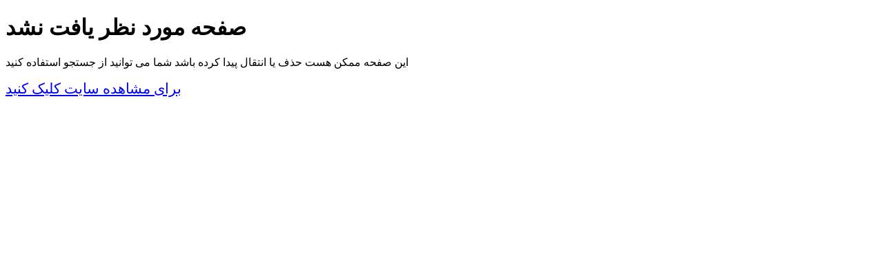

--- FILE ---
content_type: text/html
request_url: http://xn--tgbcg4gc.net/%EF%BF%BD%EF%BF%BD%EF%BF%BD%EF%BF%BD-%EF%BF%BD%EF%BF%BD%EF%BF%BD%EF%BF%BD%EF%BF%BD%EF%BF%BD%EF%BF%BD%EF%BF%BD-%EF%BF%BD%EF%BF%BD%EF%BF%BD%EF%BF%BD%EF%BF%BD%EF%BF%BD%EF%BF%BD%EF%BF%BD%EF%BF%BD%EF%BF%BD/%EF%BF%BD%EF%BF%BD%EF%BF%BD%EF%BF%BD%EF%BF%BD%EF%BF%BD%EF%BF%BD%EF%BF%BD-%EF%BF%BD%EF%BF%BD%EF%BF%BD%EF%BF%BD%EF%BF%BD%EF%BF%BD%EF%BF%BD%EF%BF%BD-%EF%BF%BD%EF%BF%BD%EF%BF%BD%EF%BF%BD%EF%BF%BD%EF%BF%BD%EF%BF%BD%EF%BF%BD-%EF%BF%BD%EF%BF%BD%EF%BF%BD%EF%BF%BD%EF%BF%BD%EF%BF%BD%EF%BF%BD%EF%BF%BD%EF%BF%BD%EF%BF%BD
body_size: 1780
content:
<!DOCTYPE html>
<html lang="en">
<head>
    <title>صفحه مورد نظر یافت نشد</title>
    <meta http-equiv="Content-Type" content="text/html; charset=UTF-8" />
    <meta http-equiv="CONTENT-LANGUAGE" content="fa" />
    <meta content="width=device-width, initial-scale=1" name="viewport" />
    <link rel="canonical" href="http://xn--tgbcg4gc.net/404.htm" />
    <meta name="generator" content="شرکت طرح و پردازش مبنا ورژن 4" />
    <link rel="stylesheet" type="text/css" href="./CSS/UserSheetFa.css" />
    <link href="../CSS/ResponsiveStyleSheet.css" rel="stylesheet" type="text/css" />
    <link rel="icon" href="../favicon.png" type="image/x-icon" />
    <link rel="shortcut icon" href="../favicon.png" type="image/x-icon" />
</head>
<body>
    <form id="form1" runat="server">
    <div class="Row">
        <div class="BoxSizeAsli">
            <div class="Row">
                <div class="Box">
                    <div class="BoxTop">
                        <h1>
                            صفحه مورد نظر یافت نشد</h1>
                    </div>
                    <div class="BoxCenter">
                        <p>
                            این صفحه ممکن هست حذف یا انتقال پیدا کرده باشد شما می توانید از جستجو استفاده کنید</p>
                        <p>
                            <a style="font-size: 16pt; color: Blue;" href="/" rel="nofollow">برای مشاهده سایت کلیک
                                کنید </a>
                        </p>
                    </div>
                </div>
            </div>
        </div>
    </div>
    </form>
</body>
</html>

--- FILE ---
content_type: text/html
request_url: http://xn--tgbcg4gc.net/%EF%BF%BD%EF%BF%BD%EF%BF%BD%EF%BF%BD-%EF%BF%BD%EF%BF%BD%EF%BF%BD%EF%BF%BD%EF%BF%BD%EF%BF%BD%EF%BF%BD%EF%BF%BD-%EF%BF%BD%EF%BF%BD%EF%BF%BD%EF%BF%BD%EF%BF%BD%EF%BF%BD%EF%BF%BD%EF%BF%BD%EF%BF%BD%EF%BF%BD/CSS/UserSheetFa.css
body_size: 731
content:
<!DOCTYPE html>
<html lang="en">
<head>
    <title>صفحه مورد نظر یافت نشد</title>
    <meta http-equiv="Content-Type" content="text/html; charset=UTF-8" />
    <meta http-equiv="CONTENT-LANGUAGE" content="fa" />
    <meta content="width=device-width, initial-scale=1" name="viewport" />
    <link rel="canonical" href="http://xn--tgbcg4gc.net/404.htm" />
    <meta name="generator" content="شرکت طرح و پردازش مبنا ورژن 4" />
    <link rel="stylesheet" type="text/css" href="./CSS/UserSheetFa.css" />
    <link href="../CSS/ResponsiveStyleSheet.css" rel="stylesheet" type="text/css" />
    <link rel="icon" href="../favicon.png" type="image/x-icon" />
    <link rel="shortcut icon" href="../favicon.png" type="image/x-icon" />
</head>
<body>
    <form id="form1" runat="server">
    <div class="Row">
        <div class="BoxSizeAsli">
            <div class="Row">
                <div class="Box">
                    <div class="BoxTop">
                        <h1>
                            صفحه مورد نظر یافت نشد</h1>
                    </div>
                    <div class="BoxCenter">
                        <p>
                            این صفحه ممکن هست حذف یا انتقال پیدا کرده باشد شما می توانید از جستجو استفاده کنید</p>
                        <p>
                            <a style="font-size: 16pt; color: Blue;" href="/" rel="nofollow">برای مشاهده سایت کلیک
                                کنید </a>
                        </p>
                    </div>
                </div>
            </div>
        </div>
    </div>
    </form>
</body>
</html>